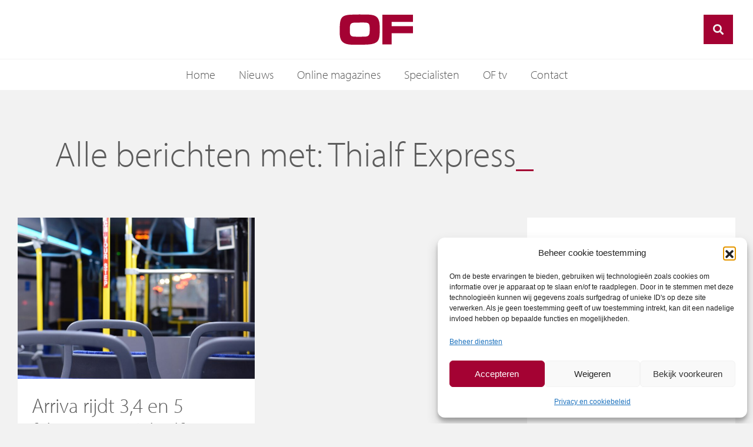

--- FILE ---
content_type: text/css; charset=utf-8
request_url: https://www.of.nl/wp-content/uploads/elementor/css/post-1006.css?ver=1769073535
body_size: 608
content:
.elementor-1006 .elementor-element.elementor-element-1dd7fb41:not(.elementor-motion-effects-element-type-background), .elementor-1006 .elementor-element.elementor-element-1dd7fb41 > .elementor-motion-effects-container > .elementor-motion-effects-layer{background-color:#FFFFFF;}.elementor-1006 .elementor-element.elementor-element-1dd7fb41{transition:background 0.3s, border 0.3s, border-radius 0.3s, box-shadow 0.3s;padding:30px 30px 30px 30px;}.elementor-1006 .elementor-element.elementor-element-1dd7fb41 > .elementor-background-overlay{transition:background 0.3s, border-radius 0.3s, opacity 0.3s;}.elementor-1006 .elementor-element.elementor-element-354d5c31{margin-top:0px;margin-bottom:20px;}.elementor-1006 .elementor-element.elementor-element-d7e3c15{width:auto;max-width:auto;}.elementor-1006 .elementor-element.elementor-element-d7e3c15 > .elementor-widget-container{margin:0px 30px 0px 0px;}.elementor-widget-heading .elementor-heading-title{font-family:var( --e-global-typography-primary-font-family ), Sans-serif;font-weight:var( --e-global-typography-primary-font-weight );color:var( --e-global-color-primary );}.elementor-1006 .elementor-element.elementor-element-11b33b3 > .elementor-widget-container{margin:0px 0px 5px 0px;}.elementor-1006 .elementor-element.elementor-element-11b33b3 .elementor-heading-title{font-family:"myriad-pro", Sans-serif;font-size:25px;font-weight:300;}.elementor-1006 .elementor-element.elementor-element-af1ae3b > .elementor-widget-container{margin:0px 0px 0px 0px;}.elementor-1006 .elementor-element.elementor-element-af1ae3b .elementor-heading-title{font-family:"myriad-pro", Sans-serif;font-size:20px;font-weight:600;color:var( --e-global-color-accent );}.elementor-1006 .elementor-element.elementor-element-ebaba5c > .elementor-widget-container{margin:5px 0px 0px 0px;}.elementor-1006 .elementor-element.elementor-element-ebaba5c .elementor-heading-title{font-family:"myriad-pro", Sans-serif;font-size:18px;font-weight:300;color:var( --e-global-color-primary );}.elementor-1006 .elementor-element.elementor-element-2abe6f6d > .elementor-widget-container{margin:0px 0px 20px 0px;}.elementor-1006 .elementor-element.elementor-element-2abe6f6d .elementor-heading-title{font-family:"myriad-pro", Sans-serif;font-size:30px;font-weight:300;}.elementor-widget-text-editor{font-family:var( --e-global-typography-text-font-family ), Sans-serif;font-size:var( --e-global-typography-text-font-size );font-weight:var( --e-global-typography-text-font-weight );color:var( --e-global-color-text );}.elementor-widget-text-editor.elementor-drop-cap-view-stacked .elementor-drop-cap{background-color:var( --e-global-color-primary );}.elementor-widget-text-editor.elementor-drop-cap-view-framed .elementor-drop-cap, .elementor-widget-text-editor.elementor-drop-cap-view-default .elementor-drop-cap{color:var( --e-global-color-primary );border-color:var( --e-global-color-primary );}.elementor-widget-button .elementor-button{background-color:var( --e-global-color-accent );font-family:var( --e-global-typography-accent-font-family ), Sans-serif;font-weight:var( --e-global-typography-accent-font-weight );}.elementor-1006 .elementor-element.elementor-element-51ee2df > .elementor-widget-container{margin:30px 0px 0px 0px;}@media(min-width:768px){.elementor-1006 .elementor-element.elementor-element-5c957ea7{width:33.33%;}.elementor-1006 .elementor-element.elementor-element-3195f63f{width:66.67%;}}@media(max-width:1024px) and (min-width:768px){.elementor-1006 .elementor-element.elementor-element-5c957ea7{width:100%;}.elementor-1006 .elementor-element.elementor-element-3195f63f{width:100%;}}@media(max-width:1024px){.elementor-1006 .elementor-element.elementor-element-d7e3c15 > .elementor-widget-container{margin:0px 0px 20px 0px;}.elementor-widget-text-editor{font-size:var( --e-global-typography-text-font-size );}}@media(max-width:767px){.elementor-widget-text-editor{font-size:var( --e-global-typography-text-font-size );}}/* Start custom CSS for shortcode, class: .elementor-element-d7e3c15 */.elementor-1006 .elementor-element.elementor-element-d7e3c15 { min-width:50px;  }
@media screen and (max-width:1024px) {
    .elementor-1006 .elementor-element.elementor-element-d7e3c15 { max-width:125px!important;
}
}/* End custom CSS */
/* Start custom CSS for section, class: .elementor-element-1dd7fb41 */.elementor-1006 .elementor-element.elementor-element-1dd7fb41, .elementor-1006 .elementor-element.elementor-element-1dd7fb41 > .elementor-container { height:100%; }/* End custom CSS */